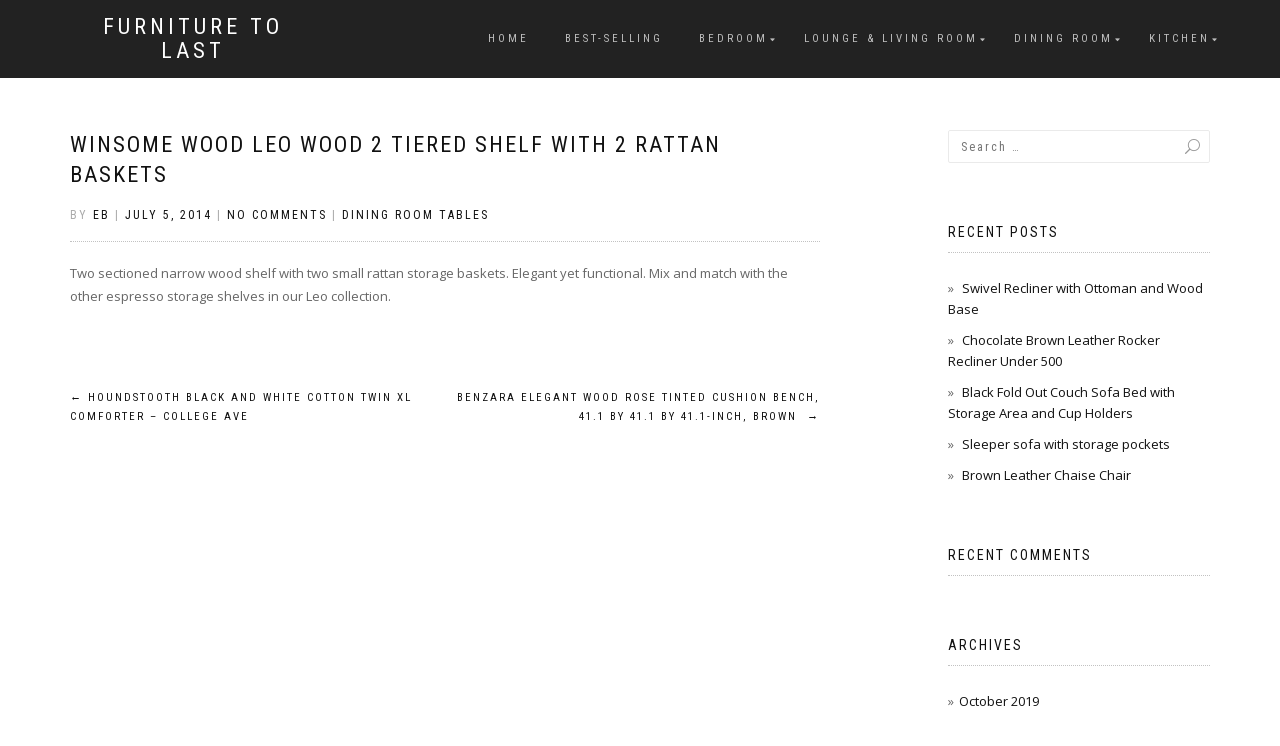

--- FILE ---
content_type: text/html; charset=UTF-8
request_url: https://furnituretolast.com/winsome-wood-leo-wood-2-tiered-shelf-with-2-rattan-baskets/
body_size: 8995
content:
<!DOCTYPE html>
<html lang="en-US">
<head>
<meta charset="UTF-8">
<meta name="viewport" content="width=device-width, initial-scale=1, maximum-scale=1">
<link rel="profile" href="http://gmpg.org/xfn/11">

<title>Winsome Wood Leo Wood 2 Tiered Shelf with 2 Rattan Baskets &#8211; Furniture To Last</title>
<meta name='robots' content='max-image-preview:large' />
<link rel="alternate" type="application/rss+xml" title="Furniture To Last &raquo; Feed" href="https://furnituretolast.com/feed/" />
<link rel="alternate" type="application/rss+xml" title="Furniture To Last &raquo; Comments Feed" href="https://furnituretolast.com/comments/feed/" />
<link rel="alternate" title="oEmbed (JSON)" type="application/json+oembed" href="https://furnituretolast.com/wp-json/oembed/1.0/embed?url=https%3A%2F%2Ffurnituretolast.com%2Fwinsome-wood-leo-wood-2-tiered-shelf-with-2-rattan-baskets%2F" />
<link rel="alternate" title="oEmbed (XML)" type="text/xml+oembed" href="https://furnituretolast.com/wp-json/oembed/1.0/embed?url=https%3A%2F%2Ffurnituretolast.com%2Fwinsome-wood-leo-wood-2-tiered-shelf-with-2-rattan-baskets%2F&#038;format=xml" />
<style id='wp-img-auto-sizes-contain-inline-css' type='text/css'>
img:is([sizes=auto i],[sizes^="auto," i]){contain-intrinsic-size:3000px 1500px}
/*# sourceURL=wp-img-auto-sizes-contain-inline-css */
</style>
<style id='wp-emoji-styles-inline-css' type='text/css'>

	img.wp-smiley, img.emoji {
		display: inline !important;
		border: none !important;
		box-shadow: none !important;
		height: 1em !important;
		width: 1em !important;
		margin: 0 0.07em !important;
		vertical-align: -0.1em !important;
		background: none !important;
		padding: 0 !important;
	}
/*# sourceURL=wp-emoji-styles-inline-css */
</style>
<style id='wp-block-library-inline-css' type='text/css'>
:root{--wp-block-synced-color:#7a00df;--wp-block-synced-color--rgb:122,0,223;--wp-bound-block-color:var(--wp-block-synced-color);--wp-editor-canvas-background:#ddd;--wp-admin-theme-color:#007cba;--wp-admin-theme-color--rgb:0,124,186;--wp-admin-theme-color-darker-10:#006ba1;--wp-admin-theme-color-darker-10--rgb:0,107,160.5;--wp-admin-theme-color-darker-20:#005a87;--wp-admin-theme-color-darker-20--rgb:0,90,135;--wp-admin-border-width-focus:2px}@media (min-resolution:192dpi){:root{--wp-admin-border-width-focus:1.5px}}.wp-element-button{cursor:pointer}:root .has-very-light-gray-background-color{background-color:#eee}:root .has-very-dark-gray-background-color{background-color:#313131}:root .has-very-light-gray-color{color:#eee}:root .has-very-dark-gray-color{color:#313131}:root .has-vivid-green-cyan-to-vivid-cyan-blue-gradient-background{background:linear-gradient(135deg,#00d084,#0693e3)}:root .has-purple-crush-gradient-background{background:linear-gradient(135deg,#34e2e4,#4721fb 50%,#ab1dfe)}:root .has-hazy-dawn-gradient-background{background:linear-gradient(135deg,#faaca8,#dad0ec)}:root .has-subdued-olive-gradient-background{background:linear-gradient(135deg,#fafae1,#67a671)}:root .has-atomic-cream-gradient-background{background:linear-gradient(135deg,#fdd79a,#004a59)}:root .has-nightshade-gradient-background{background:linear-gradient(135deg,#330968,#31cdcf)}:root .has-midnight-gradient-background{background:linear-gradient(135deg,#020381,#2874fc)}:root{--wp--preset--font-size--normal:16px;--wp--preset--font-size--huge:42px}.has-regular-font-size{font-size:1em}.has-larger-font-size{font-size:2.625em}.has-normal-font-size{font-size:var(--wp--preset--font-size--normal)}.has-huge-font-size{font-size:var(--wp--preset--font-size--huge)}.has-text-align-center{text-align:center}.has-text-align-left{text-align:left}.has-text-align-right{text-align:right}.has-fit-text{white-space:nowrap!important}#end-resizable-editor-section{display:none}.aligncenter{clear:both}.items-justified-left{justify-content:flex-start}.items-justified-center{justify-content:center}.items-justified-right{justify-content:flex-end}.items-justified-space-between{justify-content:space-between}.screen-reader-text{border:0;clip-path:inset(50%);height:1px;margin:-1px;overflow:hidden;padding:0;position:absolute;width:1px;word-wrap:normal!important}.screen-reader-text:focus{background-color:#ddd;clip-path:none;color:#444;display:block;font-size:1em;height:auto;left:5px;line-height:normal;padding:15px 23px 14px;text-decoration:none;top:5px;width:auto;z-index:100000}html :where(.has-border-color){border-style:solid}html :where([style*=border-top-color]){border-top-style:solid}html :where([style*=border-right-color]){border-right-style:solid}html :where([style*=border-bottom-color]){border-bottom-style:solid}html :where([style*=border-left-color]){border-left-style:solid}html :where([style*=border-width]){border-style:solid}html :where([style*=border-top-width]){border-top-style:solid}html :where([style*=border-right-width]){border-right-style:solid}html :where([style*=border-bottom-width]){border-bottom-style:solid}html :where([style*=border-left-width]){border-left-style:solid}html :where(img[class*=wp-image-]){height:auto;max-width:100%}:where(figure){margin:0 0 1em}html :where(.is-position-sticky){--wp-admin--admin-bar--position-offset:var(--wp-admin--admin-bar--height,0px)}@media screen and (max-width:600px){html :where(.is-position-sticky){--wp-admin--admin-bar--position-offset:0px}}

/*# sourceURL=wp-block-library-inline-css */
</style><style id='global-styles-inline-css' type='text/css'>
:root{--wp--preset--aspect-ratio--square: 1;--wp--preset--aspect-ratio--4-3: 4/3;--wp--preset--aspect-ratio--3-4: 3/4;--wp--preset--aspect-ratio--3-2: 3/2;--wp--preset--aspect-ratio--2-3: 2/3;--wp--preset--aspect-ratio--16-9: 16/9;--wp--preset--aspect-ratio--9-16: 9/16;--wp--preset--color--black: #000000;--wp--preset--color--cyan-bluish-gray: #abb8c3;--wp--preset--color--white: #ffffff;--wp--preset--color--pale-pink: #f78da7;--wp--preset--color--vivid-red: #cf2e2e;--wp--preset--color--luminous-vivid-orange: #ff6900;--wp--preset--color--luminous-vivid-amber: #fcb900;--wp--preset--color--light-green-cyan: #7bdcb5;--wp--preset--color--vivid-green-cyan: #00d084;--wp--preset--color--pale-cyan-blue: #8ed1fc;--wp--preset--color--vivid-cyan-blue: #0693e3;--wp--preset--color--vivid-purple: #9b51e0;--wp--preset--gradient--vivid-cyan-blue-to-vivid-purple: linear-gradient(135deg,rgb(6,147,227) 0%,rgb(155,81,224) 100%);--wp--preset--gradient--light-green-cyan-to-vivid-green-cyan: linear-gradient(135deg,rgb(122,220,180) 0%,rgb(0,208,130) 100%);--wp--preset--gradient--luminous-vivid-amber-to-luminous-vivid-orange: linear-gradient(135deg,rgb(252,185,0) 0%,rgb(255,105,0) 100%);--wp--preset--gradient--luminous-vivid-orange-to-vivid-red: linear-gradient(135deg,rgb(255,105,0) 0%,rgb(207,46,46) 100%);--wp--preset--gradient--very-light-gray-to-cyan-bluish-gray: linear-gradient(135deg,rgb(238,238,238) 0%,rgb(169,184,195) 100%);--wp--preset--gradient--cool-to-warm-spectrum: linear-gradient(135deg,rgb(74,234,220) 0%,rgb(151,120,209) 20%,rgb(207,42,186) 40%,rgb(238,44,130) 60%,rgb(251,105,98) 80%,rgb(254,248,76) 100%);--wp--preset--gradient--blush-light-purple: linear-gradient(135deg,rgb(255,206,236) 0%,rgb(152,150,240) 100%);--wp--preset--gradient--blush-bordeaux: linear-gradient(135deg,rgb(254,205,165) 0%,rgb(254,45,45) 50%,rgb(107,0,62) 100%);--wp--preset--gradient--luminous-dusk: linear-gradient(135deg,rgb(255,203,112) 0%,rgb(199,81,192) 50%,rgb(65,88,208) 100%);--wp--preset--gradient--pale-ocean: linear-gradient(135deg,rgb(255,245,203) 0%,rgb(182,227,212) 50%,rgb(51,167,181) 100%);--wp--preset--gradient--electric-grass: linear-gradient(135deg,rgb(202,248,128) 0%,rgb(113,206,126) 100%);--wp--preset--gradient--midnight: linear-gradient(135deg,rgb(2,3,129) 0%,rgb(40,116,252) 100%);--wp--preset--font-size--small: 13px;--wp--preset--font-size--medium: 20px;--wp--preset--font-size--large: 36px;--wp--preset--font-size--x-large: 42px;--wp--preset--spacing--20: 0.44rem;--wp--preset--spacing--30: 0.67rem;--wp--preset--spacing--40: 1rem;--wp--preset--spacing--50: 1.5rem;--wp--preset--spacing--60: 2.25rem;--wp--preset--spacing--70: 3.38rem;--wp--preset--spacing--80: 5.06rem;--wp--preset--shadow--natural: 6px 6px 9px rgba(0, 0, 0, 0.2);--wp--preset--shadow--deep: 12px 12px 50px rgba(0, 0, 0, 0.4);--wp--preset--shadow--sharp: 6px 6px 0px rgba(0, 0, 0, 0.2);--wp--preset--shadow--outlined: 6px 6px 0px -3px rgb(255, 255, 255), 6px 6px rgb(0, 0, 0);--wp--preset--shadow--crisp: 6px 6px 0px rgb(0, 0, 0);}:where(.is-layout-flex){gap: 0.5em;}:where(.is-layout-grid){gap: 0.5em;}body .is-layout-flex{display: flex;}.is-layout-flex{flex-wrap: wrap;align-items: center;}.is-layout-flex > :is(*, div){margin: 0;}body .is-layout-grid{display: grid;}.is-layout-grid > :is(*, div){margin: 0;}:where(.wp-block-columns.is-layout-flex){gap: 2em;}:where(.wp-block-columns.is-layout-grid){gap: 2em;}:where(.wp-block-post-template.is-layout-flex){gap: 1.25em;}:where(.wp-block-post-template.is-layout-grid){gap: 1.25em;}.has-black-color{color: var(--wp--preset--color--black) !important;}.has-cyan-bluish-gray-color{color: var(--wp--preset--color--cyan-bluish-gray) !important;}.has-white-color{color: var(--wp--preset--color--white) !important;}.has-pale-pink-color{color: var(--wp--preset--color--pale-pink) !important;}.has-vivid-red-color{color: var(--wp--preset--color--vivid-red) !important;}.has-luminous-vivid-orange-color{color: var(--wp--preset--color--luminous-vivid-orange) !important;}.has-luminous-vivid-amber-color{color: var(--wp--preset--color--luminous-vivid-amber) !important;}.has-light-green-cyan-color{color: var(--wp--preset--color--light-green-cyan) !important;}.has-vivid-green-cyan-color{color: var(--wp--preset--color--vivid-green-cyan) !important;}.has-pale-cyan-blue-color{color: var(--wp--preset--color--pale-cyan-blue) !important;}.has-vivid-cyan-blue-color{color: var(--wp--preset--color--vivid-cyan-blue) !important;}.has-vivid-purple-color{color: var(--wp--preset--color--vivid-purple) !important;}.has-black-background-color{background-color: var(--wp--preset--color--black) !important;}.has-cyan-bluish-gray-background-color{background-color: var(--wp--preset--color--cyan-bluish-gray) !important;}.has-white-background-color{background-color: var(--wp--preset--color--white) !important;}.has-pale-pink-background-color{background-color: var(--wp--preset--color--pale-pink) !important;}.has-vivid-red-background-color{background-color: var(--wp--preset--color--vivid-red) !important;}.has-luminous-vivid-orange-background-color{background-color: var(--wp--preset--color--luminous-vivid-orange) !important;}.has-luminous-vivid-amber-background-color{background-color: var(--wp--preset--color--luminous-vivid-amber) !important;}.has-light-green-cyan-background-color{background-color: var(--wp--preset--color--light-green-cyan) !important;}.has-vivid-green-cyan-background-color{background-color: var(--wp--preset--color--vivid-green-cyan) !important;}.has-pale-cyan-blue-background-color{background-color: var(--wp--preset--color--pale-cyan-blue) !important;}.has-vivid-cyan-blue-background-color{background-color: var(--wp--preset--color--vivid-cyan-blue) !important;}.has-vivid-purple-background-color{background-color: var(--wp--preset--color--vivid-purple) !important;}.has-black-border-color{border-color: var(--wp--preset--color--black) !important;}.has-cyan-bluish-gray-border-color{border-color: var(--wp--preset--color--cyan-bluish-gray) !important;}.has-white-border-color{border-color: var(--wp--preset--color--white) !important;}.has-pale-pink-border-color{border-color: var(--wp--preset--color--pale-pink) !important;}.has-vivid-red-border-color{border-color: var(--wp--preset--color--vivid-red) !important;}.has-luminous-vivid-orange-border-color{border-color: var(--wp--preset--color--luminous-vivid-orange) !important;}.has-luminous-vivid-amber-border-color{border-color: var(--wp--preset--color--luminous-vivid-amber) !important;}.has-light-green-cyan-border-color{border-color: var(--wp--preset--color--light-green-cyan) !important;}.has-vivid-green-cyan-border-color{border-color: var(--wp--preset--color--vivid-green-cyan) !important;}.has-pale-cyan-blue-border-color{border-color: var(--wp--preset--color--pale-cyan-blue) !important;}.has-vivid-cyan-blue-border-color{border-color: var(--wp--preset--color--vivid-cyan-blue) !important;}.has-vivid-purple-border-color{border-color: var(--wp--preset--color--vivid-purple) !important;}.has-vivid-cyan-blue-to-vivid-purple-gradient-background{background: var(--wp--preset--gradient--vivid-cyan-blue-to-vivid-purple) !important;}.has-light-green-cyan-to-vivid-green-cyan-gradient-background{background: var(--wp--preset--gradient--light-green-cyan-to-vivid-green-cyan) !important;}.has-luminous-vivid-amber-to-luminous-vivid-orange-gradient-background{background: var(--wp--preset--gradient--luminous-vivid-amber-to-luminous-vivid-orange) !important;}.has-luminous-vivid-orange-to-vivid-red-gradient-background{background: var(--wp--preset--gradient--luminous-vivid-orange-to-vivid-red) !important;}.has-very-light-gray-to-cyan-bluish-gray-gradient-background{background: var(--wp--preset--gradient--very-light-gray-to-cyan-bluish-gray) !important;}.has-cool-to-warm-spectrum-gradient-background{background: var(--wp--preset--gradient--cool-to-warm-spectrum) !important;}.has-blush-light-purple-gradient-background{background: var(--wp--preset--gradient--blush-light-purple) !important;}.has-blush-bordeaux-gradient-background{background: var(--wp--preset--gradient--blush-bordeaux) !important;}.has-luminous-dusk-gradient-background{background: var(--wp--preset--gradient--luminous-dusk) !important;}.has-pale-ocean-gradient-background{background: var(--wp--preset--gradient--pale-ocean) !important;}.has-electric-grass-gradient-background{background: var(--wp--preset--gradient--electric-grass) !important;}.has-midnight-gradient-background{background: var(--wp--preset--gradient--midnight) !important;}.has-small-font-size{font-size: var(--wp--preset--font-size--small) !important;}.has-medium-font-size{font-size: var(--wp--preset--font-size--medium) !important;}.has-large-font-size{font-size: var(--wp--preset--font-size--large) !important;}.has-x-large-font-size{font-size: var(--wp--preset--font-size--x-large) !important;}
/*# sourceURL=global-styles-inline-css */
</style>

<style id='classic-theme-styles-inline-css' type='text/css'>
/*! This file is auto-generated */
.wp-block-button__link{color:#fff;background-color:#32373c;border-radius:9999px;box-shadow:none;text-decoration:none;padding:calc(.667em + 2px) calc(1.333em + 2px);font-size:1.125em}.wp-block-file__button{background:#32373c;color:#fff;text-decoration:none}
/*# sourceURL=/wp-includes/css/classic-themes.min.css */
</style>
<link rel='stylesheet' id='bootstrap-css' href='https://furnituretolast.com/wp-content/themes/shop-isle/assets/bootstrap/css/bootstrap.min.css?ver=20120208' type='text/css' media='all' />
<link rel='stylesheet' id='magnific-popup-css' href='https://furnituretolast.com/wp-content/themes/shop-isle/assets/css/vendor/magnific-popup.min.css?ver=20120208' type='text/css' media='all' />
<link rel='stylesheet' id='flexslider-css' href='https://furnituretolast.com/wp-content/themes/shop-isle/assets/css/vendor/flexslider.min.css?ver=20120208' type='text/css' media='all' />
<link rel='stylesheet' id='owl-carousel-css' href='https://furnituretolast.com/wp-content/themes/shop-isle/assets/css/vendor/owl.carousel.min.css?ver=2.1.7' type='text/css' media='all' />
<link rel='stylesheet' id='shop-isle-animate-css' href='https://furnituretolast.com/wp-content/themes/shop-isle/assets/css/vendor/animate.min.css?ver=20120208' type='text/css' media='all' />
<link rel='stylesheet' id='shop-isle-main-style-css' href='https://furnituretolast.com/wp-content/themes/shop-isle/assets/css/style.min.css?ver=1.1.60' type='text/css' media='all' />
<link rel='stylesheet' id='shop-isle-style-css' href='https://furnituretolast.com/wp-content/themes/shop-isle/style.css?ver=1.1.60' type='text/css' media='all' />
<script type="text/javascript" src="https://furnituretolast.com/wp-includes/js/jquery/jquery.min.js?ver=3.7.1" id="jquery-core-js"></script>
<script type="text/javascript" src="https://furnituretolast.com/wp-includes/js/jquery/jquery-migrate.min.js?ver=3.4.1" id="jquery-migrate-js"></script>
<link rel="https://api.w.org/" href="https://furnituretolast.com/wp-json/" /><link rel="alternate" title="JSON" type="application/json" href="https://furnituretolast.com/wp-json/wp/v2/posts/3163" /><link rel="EditURI" type="application/rsd+xml" title="RSD" href="https://furnituretolast.com/xmlrpc.php?rsd" />

<link rel="canonical" href="https://furnituretolast.com/winsome-wood-leo-wood-2-tiered-shelf-with-2-rattan-baskets/" />
<link rel='shortlink' href='https://furnituretolast.com/?p=3163' />
<style id="shop_isle_customizr_pallete" type="text/css">.module.module-video { padding: 130px 0px; }</style><style type="text/css">.recentcomments a{display:inline !important;padding:0 !important;margin:0 !important;}</style><link rel="icon" href="https://furnituretolast.com/wp-content/uploads/2019/09/cropped-FurnitureToLast-32x32.png" sizes="32x32" />
<link rel="icon" href="https://furnituretolast.com/wp-content/uploads/2019/09/cropped-FurnitureToLast-192x192.png" sizes="192x192" />
<link rel="apple-touch-icon" href="https://furnituretolast.com/wp-content/uploads/2019/09/cropped-FurnitureToLast-180x180.png" />
<meta name="msapplication-TileImage" content="https://furnituretolast.com/wp-content/uploads/2019/09/cropped-FurnitureToLast-270x270.png" />
</head>
<body class="wp-singular post-template-default single single-post postid-3163 single-format-standard wp-theme-shop-isle no-wc-breadcrumb">

	
	<!-- Preloader -->
	
	<header class="header ">
			<!-- Navigation start -->
		<nav class="navbar navbar-custom navbar-fixed-top " role="navigation">

		<div class="container">
		<div class="header-container">

		<div class="navbar-header">
		<div class="shop_isle_header_title"><div class="shop-isle-header-title-inner"><p class="site-title"><a href="https://furnituretolast.com/" title="Furniture To Last" rel="home">Furniture To Last</a></p><p class="site-description"><a href="https://furnituretolast.com/" title="" rel="home"></a></p></div></div>
						<div type="button" class="navbar-toggle" data-toggle="collapse" data-target="#custom-collapse">
							<span class="sr-only">Toggle navigation</span>
							<span class="icon-bar"></span>
							<span class="icon-bar"></span>
							<span class="icon-bar"></span>
						</div>
					</div>

					<div class="header-menu-wrap">
						<div class="collapse navbar-collapse" id="custom-collapse">

							<ul id="menu-top-primary-menu" class="nav navbar-nav navbar-right"><li id="menu-item-5744" class="menu-item menu-item-type-post_type menu-item-object-page menu-item-home menu-item-5744"><a href="https://furnituretolast.com/">Home</a></li>
<li id="menu-item-5781" class="menu-item menu-item-type-taxonomy menu-item-object-category menu-item-5781"><a href="https://furnituretolast.com/category/best-selling/">best-selling</a></li>
<li id="menu-item-5919" class="menu-item menu-item-type-taxonomy menu-item-object-category menu-item-has-children menu-item-5919"><a href="https://furnituretolast.com/category/bedroom/">Bedroom</a>
<ul class="sub-menu">
	<li id="menu-item-5783" class="menu-item menu-item-type-taxonomy menu-item-object-category menu-item-5783"><a href="https://furnituretolast.com/category/bedroom/bedroom-armoires/">Bedroom Armoires</a></li>
	<li id="menu-item-5784" class="menu-item menu-item-type-taxonomy menu-item-object-category menu-item-5784"><a href="https://furnituretolast.com/category/bedroom/bedroom-sets/">Bedroom Sets</a></li>
	<li id="menu-item-5785" class="menu-item menu-item-type-taxonomy menu-item-object-category menu-item-5785"><a href="https://furnituretolast.com/category/bedroom/beds-bed-frames/">Beds &#038; Bed Frames</a></li>
	<li id="menu-item-5795" class="menu-item menu-item-type-taxonomy menu-item-object-category menu-item-5795"><a href="https://furnituretolast.com/category/bedroom/mattresses-box-springs/">Mattresses &#038; Box Springs</a></li>
	<li id="menu-item-5796" class="menu-item menu-item-type-taxonomy menu-item-object-category menu-item-5796"><a href="https://furnituretolast.com/category/nightstands/">Nightstands</a></li>
</ul>
</li>
<li id="menu-item-5923" class="menu-item menu-item-type-taxonomy menu-item-object-category menu-item-has-children menu-item-5923"><a href="https://furnituretolast.com/category/lounge-and-living-room/">Lounge &#038; Living Room</a>
<ul class="sub-menu">
	<li id="menu-item-5791" class="menu-item menu-item-type-taxonomy menu-item-object-category menu-item-5791"><a href="https://furnituretolast.com/category/lounge-and-living-room/futons/">Futons</a></li>
	<li id="menu-item-5793" class="menu-item menu-item-type-taxonomy menu-item-object-category menu-item-5793"><a href="https://furnituretolast.com/category/lounge-and-living-room/living-room-sets/">Living Room Sets</a></li>
	<li id="menu-item-5794" class="menu-item menu-item-type-taxonomy menu-item-object-category menu-item-5794"><a href="https://furnituretolast.com/category/lounge-and-living-room/living-room-tables/">Living Room Tables</a></li>
	<li id="menu-item-5792" class="menu-item menu-item-type-taxonomy menu-item-object-category menu-item-has-children menu-item-5792"><a href="https://furnituretolast.com/category/lounge-and-living-room/living-room-chairs/">Living Room Chairs</a>
	<ul class="sub-menu">
		<li id="menu-item-6086" class="menu-item menu-item-type-taxonomy menu-item-object-category menu-item-6086"><a href="https://furnituretolast.com/category/lounge-and-living-room/living-room-chairs/recliners/">Recliners</a></li>
	</ul>
</li>
	<li id="menu-item-5787" class="menu-item menu-item-type-taxonomy menu-item-object-category menu-item-5787"><a href="https://furnituretolast.com/category/lounge-and-living-room/chaise-lounges/">Chaise Lounges</a></li>
	<li id="menu-item-5788" class="menu-item menu-item-type-taxonomy menu-item-object-category menu-item-5788"><a href="https://furnituretolast.com/category/lounge-and-living-room/curio-cabinets/">Curio Cabinets</a></li>
	<li id="menu-item-5798" class="menu-item menu-item-type-taxonomy menu-item-object-category menu-item-5798"><a href="https://furnituretolast.com/category/sofas-couches/">Sofas &#038; Couches</a></li>
	<li id="menu-item-5797" class="menu-item menu-item-type-taxonomy menu-item-object-category menu-item-5797"><a href="https://furnituretolast.com/category/ottomans/">Ottomans</a></li>
</ul>
</li>
<li id="menu-item-5920" class="menu-item menu-item-type-taxonomy menu-item-object-category current-post-ancestor menu-item-has-children menu-item-5920"><a href="https://furnituretolast.com/category/dining-room/">Dining Room</a>
<ul class="sub-menu">
	<li id="menu-item-5789" class="menu-item menu-item-type-taxonomy menu-item-object-category menu-item-5789"><a href="https://furnituretolast.com/category/dining-room/dining-room-chairs/">Dining Room Chairs</a></li>
	<li id="menu-item-5790" class="menu-item menu-item-type-taxonomy menu-item-object-category current-post-ancestor current-menu-parent current-post-parent menu-item-5790"><a href="https://furnituretolast.com/category/dining-room/dining-room-tables/">Dining Room Tables</a></li>
	<li id="menu-item-5786" class="menu-item menu-item-type-taxonomy menu-item-object-category menu-item-5786"><a href="https://furnituretolast.com/category/dining-room/buffets-sideboards/">Buffets &#038; Sideboards</a></li>
</ul>
</li>
<li id="menu-item-5921" class="menu-item menu-item-type-taxonomy menu-item-object-category menu-item-has-children menu-item-5921"><a href="https://furnituretolast.com/category/kitchen/">Kitchen</a>
<ul class="sub-menu">
	<li id="menu-item-5922" class="menu-item menu-item-type-taxonomy menu-item-object-category menu-item-5922"><a href="https://furnituretolast.com/category/kitchen/kitchen-accessories/">Kitchen Accessories</a></li>
	<li id="menu-item-5799" class="menu-item menu-item-type-taxonomy menu-item-object-category menu-item-5799"><a href="https://furnituretolast.com/category/table-chair-sets/">Table &#038; Chair Sets</a></li>
	<li id="menu-item-5800" class="menu-item menu-item-type-taxonomy menu-item-object-category menu-item-5800"><a href="https://furnituretolast.com/category/table-benches/">Table Benches</a></li>
</ul>
</li>
</ul>
						</div>
					</div>

					
				</div>
			</div>

		</nav>
		<!-- Navigation end -->
		
	
	</header>

<!-- Wrapper start -->
<div class="main">

	<!-- Post single start -->
	<section class="page-module-content module">
		<div class="container">

			<div class="row">

				<!-- Content column start -->
				<div class="col-sm-8 shop-isle-page-content">

					
								<div class="post-header font-alt">
			<h2 class="post-title entry-title">
				<a href="https://furnituretolast.com/winsome-wood-leo-wood-2-tiered-shelf-with-2-rattan-baskets/" rel="bookmark">Winsome Wood Leo Wood 2 Tiered Shelf with 2 Rattan Baskets</a>
			</h2>
		</div>

				<div class="post-header font-alt">
			<div class="post-meta">By <a href="https://furnituretolast.com/author/furniture-seller/" class="author vcard"><span class="fn">EB</span></a> | <a href="https://furnituretolast.com/2014/07/05/" rel="bookmark"><time class="entry-date published updated date" datetime="2014-07-05T15:59:07+00:00">July 5, 2014</time></a> | <a href="https://furnituretolast.com/winsome-wood-leo-wood-2-tiered-shelf-with-2-rattan-baskets/#respond">No Comments</a> | <a href="https://furnituretolast.com/category/dining-room/dining-room-tables/" title="View all posts in Dining Room Tables">Dining Room Tables</a></div>
		</div>
				<div class="post-entry entry-content">
		<p>Two sectioned narrow wood shelf with two small rattan storage baskets.  Elegant yet functional. Mix and match with the other espresso storage shelves in our Leo collection.</p>
		</div><!-- .entry-content -->

		
		
	<nav class="navigation post-navigation" aria-label="Posts">
		<h2 class="screen-reader-text">Post navigation</h2>
		<div class="nav-links"><div class="nav-previous"><a href="https://furnituretolast.com/houndstooth-black-and-white-cotton-twin-xl-comforter-college-ave/" rel="prev"><span class="meta-nav">&larr;</span>&nbsp;Houndstooth Black And White Cotton Twin XL Comforter &#8211; College Ave</a></div><div class="nav-next"><a href="https://furnituretolast.com/benzara-elegant-wood-rose-tinted-cushion-bench-41-1-by-41-1-by-41-1-inch-brown/" rel="next">Benzara Elegant Wood Rose Tinted Cushion Bench, 41.1 by 41.1 by 41.1-Inch, Brown &nbsp;<span class="meta-nav">&rarr;</span></a></div></div>
	</nav>
					
				</div>
				<!-- Content column end -->

				<!-- Sidebar column start -->
				<div class="col-xs-12 col-sm-4 col-md-3 col-md-offset-1 sidebar">

					
<aside id="secondary" class="widget-area" role="complementary">
	<div id="search-2" class="widget widget_search"><form role="search" method="get" class="search-form" action="https://furnituretolast.com/">
				<label>
					<span class="screen-reader-text">Search for:</span>
					<input type="search" class="search-field" placeholder="Search &hellip;" value="" name="s" />
				</label>
				<input type="submit" class="search-submit" value="Search" />
			</form></div>
		<div id="recent-posts-2" class="widget widget_recent_entries">
		<h3 class="widget-title">Recent Posts</h3>
		<ul>
											<li>
					<a href="https://furnituretolast.com/swivel-recliner-with-ottoman-and-wood-base/">Swivel Recliner with Ottoman and Wood Base</a>
									</li>
											<li>
					<a href="https://furnituretolast.com/chocolate-brown-leather-rocker-recliner-under-500/">Chocolate Brown Leather Rocker Recliner Under 500</a>
									</li>
											<li>
					<a href="https://furnituretolast.com/black-fold-out-couch-sofa-bed-with-storage-area-and-cup-holders/">Black Fold Out Couch Sofa Bed with Storage Area and Cup Holders</a>
									</li>
											<li>
					<a href="https://furnituretolast.com/sleeper-sofa-with-storage-pockets/">Sleeper sofa with storage pockets</a>
									</li>
											<li>
					<a href="https://furnituretolast.com/brown-leather-chaise-chair/">Brown Leather Chaise Chair</a>
									</li>
					</ul>

		</div><div id="recent-comments-2" class="widget widget_recent_comments"><h3 class="widget-title">Recent Comments</h3><ul id="recentcomments"></ul></div><div id="archives-2" class="widget widget_archive"><h3 class="widget-title">Archives</h3>
			<ul>
					<li><a href='https://furnituretolast.com/2019/10/'>October 2019</a></li>
	<li><a href='https://furnituretolast.com/2019/09/'>September 2019</a></li>
	<li><a href='https://furnituretolast.com/2014/12/'>December 2014</a></li>
	<li><a href='https://furnituretolast.com/2014/11/'>November 2014</a></li>
	<li><a href='https://furnituretolast.com/2014/10/'>October 2014</a></li>
	<li><a href='https://furnituretolast.com/2014/09/'>September 2014</a></li>
	<li><a href='https://furnituretolast.com/2014/08/'>August 2014</a></li>
	<li><a href='https://furnituretolast.com/2014/07/'>July 2014</a></li>
	<li><a href='https://furnituretolast.com/2014/06/'>June 2014</a></li>
	<li><a href='https://furnituretolast.com/2014/05/'>May 2014</a></li>
	<li><a href='https://furnituretolast.com/2014/04/'>April 2014</a></li>
	<li><a href='https://furnituretolast.com/2014/03/'>March 2014</a></li>
	<li><a href='https://furnituretolast.com/2014/02/'>February 2014</a></li>
	<li><a href='https://furnituretolast.com/2014/01/'>January 2014</a></li>
			</ul>

			</div><div id="categories-2" class="widget widget_categories"><h3 class="widget-title">Categories</h3>
			<ul>
					<li class="cat-item cat-item-12"><a href="https://furnituretolast.com/category/bedroom/bedroom-armoires/">Bedroom Armoires</a>
</li>
	<li class="cat-item cat-item-16"><a href="https://furnituretolast.com/category/bedroom/bedroom-sets/">Bedroom Sets</a>
</li>
	<li class="cat-item cat-item-11"><a href="https://furnituretolast.com/category/bedroom/beds-bed-frames/">Beds &amp; Bed Frames</a>
</li>
	<li class="cat-item cat-item-22"><a href="https://furnituretolast.com/category/best-selling/">best-selling</a>
</li>
	<li class="cat-item cat-item-17"><a href="https://furnituretolast.com/category/dining-room/buffets-sideboards/">Buffets &amp; Sideboards</a>
</li>
	<li class="cat-item cat-item-4"><a href="https://furnituretolast.com/category/lounge-and-living-room/chaise-lounges/">Chaise Lounges</a>
</li>
	<li class="cat-item cat-item-5"><a href="https://furnituretolast.com/category/lounge-and-living-room/curio-cabinets/">Curio Cabinets</a>
</li>
	<li class="cat-item cat-item-18"><a href="https://furnituretolast.com/category/dining-room/dining-room-chairs/">Dining Room Chairs</a>
</li>
	<li class="cat-item cat-item-21"><a href="https://furnituretolast.com/category/dining-room/dining-room-tables/">Dining Room Tables</a>
</li>
	<li class="cat-item cat-item-6"><a href="https://furnituretolast.com/category/lounge-and-living-room/futons/">Futons</a>
</li>
	<li class="cat-item cat-item-3"><a href="https://furnituretolast.com/category/lounge-and-living-room/living-room-chairs/">Living Room Chairs</a>
</li>
	<li class="cat-item cat-item-7"><a href="https://furnituretolast.com/category/lounge-and-living-room/living-room-sets/">Living Room Sets</a>
</li>
	<li class="cat-item cat-item-10"><a href="https://furnituretolast.com/category/lounge-and-living-room/living-room-tables/">Living Room Tables</a>
</li>
	<li class="cat-item cat-item-13"><a href="https://furnituretolast.com/category/bedroom/mattresses-box-springs/">Mattresses &amp; Box Springs</a>
</li>
	<li class="cat-item cat-item-23"><a href="https://furnituretolast.com/category/most-wished/">most-wished</a>
</li>
	<li class="cat-item cat-item-14"><a href="https://furnituretolast.com/category/nightstands/">Nightstands</a>
</li>
	<li class="cat-item cat-item-9"><a href="https://furnituretolast.com/category/ottomans/">Ottomans</a>
</li>
	<li class="cat-item cat-item-56"><a href="https://furnituretolast.com/category/lounge-and-living-room/living-room-chairs/recliners/">Recliners</a>
</li>
	<li class="cat-item cat-item-8"><a href="https://furnituretolast.com/category/sofas-couches/">Sofas &amp; Couches</a>
</li>
	<li class="cat-item cat-item-19"><a href="https://furnituretolast.com/category/table-chair-sets/">Table &amp; Chair Sets</a>
</li>
	<li class="cat-item cat-item-20"><a href="https://furnituretolast.com/category/table-benches/">Table Benches</a>
</li>
	<li class="cat-item cat-item-24"><a href="https://furnituretolast.com/category/top-rated/">top-rated</a>
</li>
	<li class="cat-item cat-item-15"><a href="https://furnituretolast.com/category/vanities/">Vanities</a>
</li>
			</ul>

			</div></aside><!-- #secondary -->

				</div>
				<!-- Sidebar column end -->

			</div><!-- .row -->

		</div>
	</section>
	<!-- Post single end -->

	
	</div><div class="bottom-page-wrap">		<!-- Widgets start -->

		
		<div class="module-small bg-dark shop_isle_footer_sidebar">
			<div class="container">
				<div class="row">

										<!-- Widgets end -->

										<!-- Widgets end -->

										<!-- Widgets end -->


											<div class="col-sm-6 col-md-3 footer-sidebar-wrap">
							<div id="nav_menu-3" class="widget widget_nav_menu"><div class="menu-footer-container"><ul id="menu-footer" class="menu"><li id="menu-item-5939" class="menu-item menu-item-type-custom menu-item-object-custom menu-item-home menu-item-5939"><a href="http://furnituretolast.com">Home</a></li>
<li id="menu-item-5940" class="menu-item menu-item-type-post_type menu-item-object-page menu-item-5940"><a href="https://furnituretolast.com/privacy-policy/">Privacy Policy</a></li>
</ul></div></div>						</div>
										<!-- Widgets end -->

				</div><!-- .row -->
			</div>
		</div>

	
		<div style="display: none"></div>		<!-- Footer start -->
		<footer class="footer bg-dark">
			<!-- Divider -->
			<hr class="divider-d">
			<!-- Divider -->
			<div class="container">

				<div class="row">

					<div class="col-sm-6"><p class="copyright font-alt">© Furniture to Last | All Rights Reserved</p><p class="shop-isle-poweredby-box"><a class="shop-isle-poweredby" href="http://themeisle.com/themes/shop-isle/" rel="nofollow">ShopIsle </a>powered by<a class="shop-isle-poweredby" href="http://wordpress.org/" rel="nofollow"> WordPress</a></p></div><div class="col-sm-6"><div class="footer-social-links"><a href="#" target="_blank"><span class="social_facebook"></span></a><a href="#" target="_blank"><span class="social_twitter"></span></a><a href="#" target="_blank"><span class="social_dribbble"></span></a><a href="#" target="_blank"><span class="social_skype"></span></a></div></div>				</div><!-- .row -->

			</div>
		</footer>
		<!-- Footer end -->
		</div><!-- .bottom-page-wrap -->
	</div>
	<!-- Wrapper end -->
	<!-- Scroll-up -->
	<div class="scroll-up">
		<a href="#totop"><i class="arrow_carrot-2up"></i></a>
	</div>

	
<script type="speculationrules">
{"prefetch":[{"source":"document","where":{"and":[{"href_matches":"/*"},{"not":{"href_matches":["/wp-*.php","/wp-admin/*","/wp-content/uploads/*","/wp-content/*","/wp-content/plugins/*","/wp-content/themes/shop-isle/*","/*\\?(.+)"]}},{"not":{"selector_matches":"a[rel~=\"nofollow\"]"}},{"not":{"selector_matches":".no-prefetch, .no-prefetch a"}}]},"eagerness":"conservative"}]}
</script>
<script type="text/javascript" src="https://furnituretolast.com/wp-content/themes/shop-isle/assets/bootstrap/js/bootstrap.min.js?ver=20120208" id="bootstrap-js-js"></script>
<script type="text/javascript" src="https://furnituretolast.com/wp-content/themes/shop-isle/assets/js/vendor/jquery.mb.YTPlayer.min.js?ver=20120208" id="jquery-mb-YTPlayer-js"></script>
<script type="text/javascript" src="https://furnituretolast.com/wp-content/themes/shop-isle/assets/js/vendor/jqBootstrapValidation.min.js?ver=20120208" id="jqBootstrapValidation-js"></script>
<script type="text/javascript" src="https://furnituretolast.com/wp-content/themes/shop-isle/assets/js/vendor/jquery.flexslider-min.js?ver=20120208" id="flexslider-js"></script>
<script type="text/javascript" src="https://furnituretolast.com/wp-content/themes/shop-isle/assets/js/vendor/jquery.magnific-popup.min.js?ver=20120208" id="magnific-popup-js"></script>
<script type="text/javascript" src="https://furnituretolast.com/wp-content/themes/shop-isle/assets/js/vendor/jquery.fitvids.min.js?ver=20120208" id="fitvids-js"></script>
<script type="text/javascript" src="https://furnituretolast.com/wp-content/themes/shop-isle/assets/js/vendor/smoothscroll.min.js?ver=20120208" id="smoothscroll-js"></script>
<script type="text/javascript" src="https://furnituretolast.com/wp-content/themes/shop-isle/assets/js/vendor/owl.carousel.min.js?ver=2.1.8" id="owl-carousel-js-js"></script>
<script type="text/javascript" src="https://furnituretolast.com/wp-content/themes/shop-isle/assets/js/custom.min.js?ver=20180411" id="shop-isle-custom-js"></script>
<script type="text/javascript" src="https://furnituretolast.com/wp-content/themes/shop-isle/js/navigation.min.js?ver=20120208" id="shop-isle-navigation-js"></script>
<script type="text/javascript" src="https://furnituretolast.com/wp-content/themes/shop-isle/js/skip-link-focus-fix.min.js?ver=20130118" id="shop-isle-skip-link-focus-fix-js"></script>
<script id="wp-emoji-settings" type="application/json">
{"baseUrl":"https://s.w.org/images/core/emoji/17.0.2/72x72/","ext":".png","svgUrl":"https://s.w.org/images/core/emoji/17.0.2/svg/","svgExt":".svg","source":{"concatemoji":"https://furnituretolast.com/wp-includes/js/wp-emoji-release.min.js?ver=6.9"}}
</script>
<script type="module">
/* <![CDATA[ */
/*! This file is auto-generated */
const a=JSON.parse(document.getElementById("wp-emoji-settings").textContent),o=(window._wpemojiSettings=a,"wpEmojiSettingsSupports"),s=["flag","emoji"];function i(e){try{var t={supportTests:e,timestamp:(new Date).valueOf()};sessionStorage.setItem(o,JSON.stringify(t))}catch(e){}}function c(e,t,n){e.clearRect(0,0,e.canvas.width,e.canvas.height),e.fillText(t,0,0);t=new Uint32Array(e.getImageData(0,0,e.canvas.width,e.canvas.height).data);e.clearRect(0,0,e.canvas.width,e.canvas.height),e.fillText(n,0,0);const a=new Uint32Array(e.getImageData(0,0,e.canvas.width,e.canvas.height).data);return t.every((e,t)=>e===a[t])}function p(e,t){e.clearRect(0,0,e.canvas.width,e.canvas.height),e.fillText(t,0,0);var n=e.getImageData(16,16,1,1);for(let e=0;e<n.data.length;e++)if(0!==n.data[e])return!1;return!0}function u(e,t,n,a){switch(t){case"flag":return n(e,"\ud83c\udff3\ufe0f\u200d\u26a7\ufe0f","\ud83c\udff3\ufe0f\u200b\u26a7\ufe0f")?!1:!n(e,"\ud83c\udde8\ud83c\uddf6","\ud83c\udde8\u200b\ud83c\uddf6")&&!n(e,"\ud83c\udff4\udb40\udc67\udb40\udc62\udb40\udc65\udb40\udc6e\udb40\udc67\udb40\udc7f","\ud83c\udff4\u200b\udb40\udc67\u200b\udb40\udc62\u200b\udb40\udc65\u200b\udb40\udc6e\u200b\udb40\udc67\u200b\udb40\udc7f");case"emoji":return!a(e,"\ud83e\u1fac8")}return!1}function f(e,t,n,a){let r;const o=(r="undefined"!=typeof WorkerGlobalScope&&self instanceof WorkerGlobalScope?new OffscreenCanvas(300,150):document.createElement("canvas")).getContext("2d",{willReadFrequently:!0}),s=(o.textBaseline="top",o.font="600 32px Arial",{});return e.forEach(e=>{s[e]=t(o,e,n,a)}),s}function r(e){var t=document.createElement("script");t.src=e,t.defer=!0,document.head.appendChild(t)}a.supports={everything:!0,everythingExceptFlag:!0},new Promise(t=>{let n=function(){try{var e=JSON.parse(sessionStorage.getItem(o));if("object"==typeof e&&"number"==typeof e.timestamp&&(new Date).valueOf()<e.timestamp+604800&&"object"==typeof e.supportTests)return e.supportTests}catch(e){}return null}();if(!n){if("undefined"!=typeof Worker&&"undefined"!=typeof OffscreenCanvas&&"undefined"!=typeof URL&&URL.createObjectURL&&"undefined"!=typeof Blob)try{var e="postMessage("+f.toString()+"("+[JSON.stringify(s),u.toString(),c.toString(),p.toString()].join(",")+"));",a=new Blob([e],{type:"text/javascript"});const r=new Worker(URL.createObjectURL(a),{name:"wpTestEmojiSupports"});return void(r.onmessage=e=>{i(n=e.data),r.terminate(),t(n)})}catch(e){}i(n=f(s,u,c,p))}t(n)}).then(e=>{for(const n in e)a.supports[n]=e[n],a.supports.everything=a.supports.everything&&a.supports[n],"flag"!==n&&(a.supports.everythingExceptFlag=a.supports.everythingExceptFlag&&a.supports[n]);var t;a.supports.everythingExceptFlag=a.supports.everythingExceptFlag&&!a.supports.flag,a.supports.everything||((t=a.source||{}).concatemoji?r(t.concatemoji):t.wpemoji&&t.twemoji&&(r(t.twemoji),r(t.wpemoji)))});
//# sourceURL=https://furnituretolast.com/wp-includes/js/wp-emoji-loader.min.js
/* ]]> */
</script>
<style id="shop_isle_footer_css" type="text/css">
		.wr-megamenu-container.bg-tr {
			background: transparent !important;
		}
		.wr-megamenu-container ul.wr-mega-menu ul.sub-menu,
		.wr-megamenu-inner {
		    background: rgba(10, 10, 10, .9) !important;
		    color: #fff !important;
		}
		
		@media (max-width: 768px) {
			.navbar-fixed-top .navbar-collapse {
				background: rgba(10, 10, 10, .9) !important;
			}
		}
	</style>
</body>
</html>
